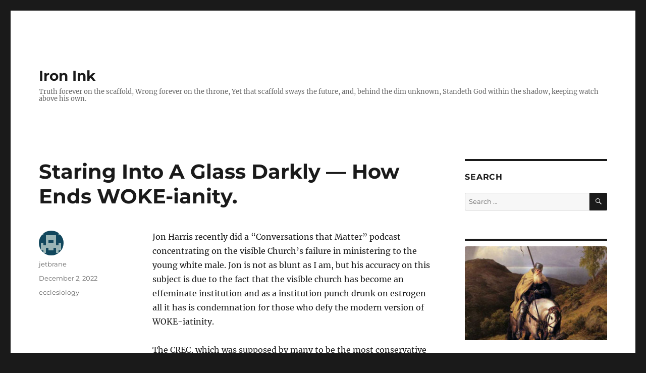

--- FILE ---
content_type: text/html; charset=UTF-8
request_url: https://ironink.org/2022/12/staring-into-a-glass-darkly-how-ends-woke-ianity/
body_size: 16550
content:
<!DOCTYPE html>
<html lang="en-US" class="no-js">
<head>
	<meta charset="UTF-8">
	<meta name="viewport" content="width=device-width, initial-scale=1.0">
	<link rel="profile" href="https://gmpg.org/xfn/11">
		<link rel="pingback" href="https://ironink.org/wordpress/xmlrpc.php">
		<script>
(function(html){html.className = html.className.replace(/\bno-js\b/,'js')})(document.documentElement);
//# sourceURL=twentysixteen_javascript_detection
</script>
<title>Staring Into A Glass Darkly &#8212; How Ends WOKE-ianity. &#8211; Iron Ink</title>
<meta name='robots' content='max-image-preview:large' />
<link rel='dns-prefetch' href='//secure.gravatar.com' />
<link rel='dns-prefetch' href='//stats.wp.com' />
<link rel='dns-prefetch' href='//v0.wordpress.com' />
<link rel="alternate" type="application/rss+xml" title="Iron Ink &raquo; Feed" href="https://ironink.org/feed/" />
<link rel="alternate" type="application/rss+xml" title="Iron Ink &raquo; Comments Feed" href="https://ironink.org/comments/feed/" />
<link rel="alternate" type="application/rss+xml" title="Iron Ink &raquo; Staring Into A Glass Darkly &#8212; How Ends WOKE-ianity. Comments Feed" href="https://ironink.org/2022/12/staring-into-a-glass-darkly-how-ends-woke-ianity/feed/" />
<link rel="alternate" title="oEmbed (JSON)" type="application/json+oembed" href="https://ironink.org/wp-json/oembed/1.0/embed?url=https%3A%2F%2Fironink.org%2F2022%2F12%2Fstaring-into-a-glass-darkly-how-ends-woke-ianity%2F" />
<link rel="alternate" title="oEmbed (XML)" type="text/xml+oembed" href="https://ironink.org/wp-json/oembed/1.0/embed?url=https%3A%2F%2Fironink.org%2F2022%2F12%2Fstaring-into-a-glass-darkly-how-ends-woke-ianity%2F&#038;format=xml" />
<style id='wp-img-auto-sizes-contain-inline-css'>
img:is([sizes=auto i],[sizes^="auto," i]){contain-intrinsic-size:3000px 1500px}
/*# sourceURL=wp-img-auto-sizes-contain-inline-css */
</style>
<link rel='stylesheet' id='twentysixteen-jetpack-css' href='https://ironink.org/wordpress/wp-content/plugins/jetpack/modules/theme-tools/compat/twentysixteen.css?ver=15.4' media='all' />
<style id='wp-emoji-styles-inline-css'>

	img.wp-smiley, img.emoji {
		display: inline !important;
		border: none !important;
		box-shadow: none !important;
		height: 1em !important;
		width: 1em !important;
		margin: 0 0.07em !important;
		vertical-align: -0.1em !important;
		background: none !important;
		padding: 0 !important;
	}
/*# sourceURL=wp-emoji-styles-inline-css */
</style>
<style id='wp-block-library-inline-css'>
:root{--wp-block-synced-color:#7a00df;--wp-block-synced-color--rgb:122,0,223;--wp-bound-block-color:var(--wp-block-synced-color);--wp-editor-canvas-background:#ddd;--wp-admin-theme-color:#007cba;--wp-admin-theme-color--rgb:0,124,186;--wp-admin-theme-color-darker-10:#006ba1;--wp-admin-theme-color-darker-10--rgb:0,107,160.5;--wp-admin-theme-color-darker-20:#005a87;--wp-admin-theme-color-darker-20--rgb:0,90,135;--wp-admin-border-width-focus:2px}@media (min-resolution:192dpi){:root{--wp-admin-border-width-focus:1.5px}}.wp-element-button{cursor:pointer}:root .has-very-light-gray-background-color{background-color:#eee}:root .has-very-dark-gray-background-color{background-color:#313131}:root .has-very-light-gray-color{color:#eee}:root .has-very-dark-gray-color{color:#313131}:root .has-vivid-green-cyan-to-vivid-cyan-blue-gradient-background{background:linear-gradient(135deg,#00d084,#0693e3)}:root .has-purple-crush-gradient-background{background:linear-gradient(135deg,#34e2e4,#4721fb 50%,#ab1dfe)}:root .has-hazy-dawn-gradient-background{background:linear-gradient(135deg,#faaca8,#dad0ec)}:root .has-subdued-olive-gradient-background{background:linear-gradient(135deg,#fafae1,#67a671)}:root .has-atomic-cream-gradient-background{background:linear-gradient(135deg,#fdd79a,#004a59)}:root .has-nightshade-gradient-background{background:linear-gradient(135deg,#330968,#31cdcf)}:root .has-midnight-gradient-background{background:linear-gradient(135deg,#020381,#2874fc)}:root{--wp--preset--font-size--normal:16px;--wp--preset--font-size--huge:42px}.has-regular-font-size{font-size:1em}.has-larger-font-size{font-size:2.625em}.has-normal-font-size{font-size:var(--wp--preset--font-size--normal)}.has-huge-font-size{font-size:var(--wp--preset--font-size--huge)}.has-text-align-center{text-align:center}.has-text-align-left{text-align:left}.has-text-align-right{text-align:right}.has-fit-text{white-space:nowrap!important}#end-resizable-editor-section{display:none}.aligncenter{clear:both}.items-justified-left{justify-content:flex-start}.items-justified-center{justify-content:center}.items-justified-right{justify-content:flex-end}.items-justified-space-between{justify-content:space-between}.screen-reader-text{border:0;clip-path:inset(50%);height:1px;margin:-1px;overflow:hidden;padding:0;position:absolute;width:1px;word-wrap:normal!important}.screen-reader-text:focus{background-color:#ddd;clip-path:none;color:#444;display:block;font-size:1em;height:auto;left:5px;line-height:normal;padding:15px 23px 14px;text-decoration:none;top:5px;width:auto;z-index:100000}html :where(.has-border-color){border-style:solid}html :where([style*=border-top-color]){border-top-style:solid}html :where([style*=border-right-color]){border-right-style:solid}html :where([style*=border-bottom-color]){border-bottom-style:solid}html :where([style*=border-left-color]){border-left-style:solid}html :where([style*=border-width]){border-style:solid}html :where([style*=border-top-width]){border-top-style:solid}html :where([style*=border-right-width]){border-right-style:solid}html :where([style*=border-bottom-width]){border-bottom-style:solid}html :where([style*=border-left-width]){border-left-style:solid}html :where(img[class*=wp-image-]){height:auto;max-width:100%}:where(figure){margin:0 0 1em}html :where(.is-position-sticky){--wp-admin--admin-bar--position-offset:var(--wp-admin--admin-bar--height,0px)}@media screen and (max-width:600px){html :where(.is-position-sticky){--wp-admin--admin-bar--position-offset:0px}}

/*# sourceURL=wp-block-library-inline-css */
</style><style id='global-styles-inline-css'>
:root{--wp--preset--aspect-ratio--square: 1;--wp--preset--aspect-ratio--4-3: 4/3;--wp--preset--aspect-ratio--3-4: 3/4;--wp--preset--aspect-ratio--3-2: 3/2;--wp--preset--aspect-ratio--2-3: 2/3;--wp--preset--aspect-ratio--16-9: 16/9;--wp--preset--aspect-ratio--9-16: 9/16;--wp--preset--color--black: #000000;--wp--preset--color--cyan-bluish-gray: #abb8c3;--wp--preset--color--white: #fff;--wp--preset--color--pale-pink: #f78da7;--wp--preset--color--vivid-red: #cf2e2e;--wp--preset--color--luminous-vivid-orange: #ff6900;--wp--preset--color--luminous-vivid-amber: #fcb900;--wp--preset--color--light-green-cyan: #7bdcb5;--wp--preset--color--vivid-green-cyan: #00d084;--wp--preset--color--pale-cyan-blue: #8ed1fc;--wp--preset--color--vivid-cyan-blue: #0693e3;--wp--preset--color--vivid-purple: #9b51e0;--wp--preset--color--dark-gray: #1a1a1a;--wp--preset--color--medium-gray: #686868;--wp--preset--color--light-gray: #e5e5e5;--wp--preset--color--blue-gray: #4d545c;--wp--preset--color--bright-blue: #007acc;--wp--preset--color--light-blue: #9adffd;--wp--preset--color--dark-brown: #402b30;--wp--preset--color--medium-brown: #774e24;--wp--preset--color--dark-red: #640c1f;--wp--preset--color--bright-red: #ff675f;--wp--preset--color--yellow: #ffef8e;--wp--preset--gradient--vivid-cyan-blue-to-vivid-purple: linear-gradient(135deg,rgb(6,147,227) 0%,rgb(155,81,224) 100%);--wp--preset--gradient--light-green-cyan-to-vivid-green-cyan: linear-gradient(135deg,rgb(122,220,180) 0%,rgb(0,208,130) 100%);--wp--preset--gradient--luminous-vivid-amber-to-luminous-vivid-orange: linear-gradient(135deg,rgb(252,185,0) 0%,rgb(255,105,0) 100%);--wp--preset--gradient--luminous-vivid-orange-to-vivid-red: linear-gradient(135deg,rgb(255,105,0) 0%,rgb(207,46,46) 100%);--wp--preset--gradient--very-light-gray-to-cyan-bluish-gray: linear-gradient(135deg,rgb(238,238,238) 0%,rgb(169,184,195) 100%);--wp--preset--gradient--cool-to-warm-spectrum: linear-gradient(135deg,rgb(74,234,220) 0%,rgb(151,120,209) 20%,rgb(207,42,186) 40%,rgb(238,44,130) 60%,rgb(251,105,98) 80%,rgb(254,248,76) 100%);--wp--preset--gradient--blush-light-purple: linear-gradient(135deg,rgb(255,206,236) 0%,rgb(152,150,240) 100%);--wp--preset--gradient--blush-bordeaux: linear-gradient(135deg,rgb(254,205,165) 0%,rgb(254,45,45) 50%,rgb(107,0,62) 100%);--wp--preset--gradient--luminous-dusk: linear-gradient(135deg,rgb(255,203,112) 0%,rgb(199,81,192) 50%,rgb(65,88,208) 100%);--wp--preset--gradient--pale-ocean: linear-gradient(135deg,rgb(255,245,203) 0%,rgb(182,227,212) 50%,rgb(51,167,181) 100%);--wp--preset--gradient--electric-grass: linear-gradient(135deg,rgb(202,248,128) 0%,rgb(113,206,126) 100%);--wp--preset--gradient--midnight: linear-gradient(135deg,rgb(2,3,129) 0%,rgb(40,116,252) 100%);--wp--preset--font-size--small: 13px;--wp--preset--font-size--medium: 20px;--wp--preset--font-size--large: 36px;--wp--preset--font-size--x-large: 42px;--wp--preset--spacing--20: 0.44rem;--wp--preset--spacing--30: 0.67rem;--wp--preset--spacing--40: 1rem;--wp--preset--spacing--50: 1.5rem;--wp--preset--spacing--60: 2.25rem;--wp--preset--spacing--70: 3.38rem;--wp--preset--spacing--80: 5.06rem;--wp--preset--shadow--natural: 6px 6px 9px rgba(0, 0, 0, 0.2);--wp--preset--shadow--deep: 12px 12px 50px rgba(0, 0, 0, 0.4);--wp--preset--shadow--sharp: 6px 6px 0px rgba(0, 0, 0, 0.2);--wp--preset--shadow--outlined: 6px 6px 0px -3px rgb(255, 255, 255), 6px 6px rgb(0, 0, 0);--wp--preset--shadow--crisp: 6px 6px 0px rgb(0, 0, 0);}:where(.is-layout-flex){gap: 0.5em;}:where(.is-layout-grid){gap: 0.5em;}body .is-layout-flex{display: flex;}.is-layout-flex{flex-wrap: wrap;align-items: center;}.is-layout-flex > :is(*, div){margin: 0;}body .is-layout-grid{display: grid;}.is-layout-grid > :is(*, div){margin: 0;}:where(.wp-block-columns.is-layout-flex){gap: 2em;}:where(.wp-block-columns.is-layout-grid){gap: 2em;}:where(.wp-block-post-template.is-layout-flex){gap: 1.25em;}:where(.wp-block-post-template.is-layout-grid){gap: 1.25em;}.has-black-color{color: var(--wp--preset--color--black) !important;}.has-cyan-bluish-gray-color{color: var(--wp--preset--color--cyan-bluish-gray) !important;}.has-white-color{color: var(--wp--preset--color--white) !important;}.has-pale-pink-color{color: var(--wp--preset--color--pale-pink) !important;}.has-vivid-red-color{color: var(--wp--preset--color--vivid-red) !important;}.has-luminous-vivid-orange-color{color: var(--wp--preset--color--luminous-vivid-orange) !important;}.has-luminous-vivid-amber-color{color: var(--wp--preset--color--luminous-vivid-amber) !important;}.has-light-green-cyan-color{color: var(--wp--preset--color--light-green-cyan) !important;}.has-vivid-green-cyan-color{color: var(--wp--preset--color--vivid-green-cyan) !important;}.has-pale-cyan-blue-color{color: var(--wp--preset--color--pale-cyan-blue) !important;}.has-vivid-cyan-blue-color{color: var(--wp--preset--color--vivid-cyan-blue) !important;}.has-vivid-purple-color{color: var(--wp--preset--color--vivid-purple) !important;}.has-black-background-color{background-color: var(--wp--preset--color--black) !important;}.has-cyan-bluish-gray-background-color{background-color: var(--wp--preset--color--cyan-bluish-gray) !important;}.has-white-background-color{background-color: var(--wp--preset--color--white) !important;}.has-pale-pink-background-color{background-color: var(--wp--preset--color--pale-pink) !important;}.has-vivid-red-background-color{background-color: var(--wp--preset--color--vivid-red) !important;}.has-luminous-vivid-orange-background-color{background-color: var(--wp--preset--color--luminous-vivid-orange) !important;}.has-luminous-vivid-amber-background-color{background-color: var(--wp--preset--color--luminous-vivid-amber) !important;}.has-light-green-cyan-background-color{background-color: var(--wp--preset--color--light-green-cyan) !important;}.has-vivid-green-cyan-background-color{background-color: var(--wp--preset--color--vivid-green-cyan) !important;}.has-pale-cyan-blue-background-color{background-color: var(--wp--preset--color--pale-cyan-blue) !important;}.has-vivid-cyan-blue-background-color{background-color: var(--wp--preset--color--vivid-cyan-blue) !important;}.has-vivid-purple-background-color{background-color: var(--wp--preset--color--vivid-purple) !important;}.has-black-border-color{border-color: var(--wp--preset--color--black) !important;}.has-cyan-bluish-gray-border-color{border-color: var(--wp--preset--color--cyan-bluish-gray) !important;}.has-white-border-color{border-color: var(--wp--preset--color--white) !important;}.has-pale-pink-border-color{border-color: var(--wp--preset--color--pale-pink) !important;}.has-vivid-red-border-color{border-color: var(--wp--preset--color--vivid-red) !important;}.has-luminous-vivid-orange-border-color{border-color: var(--wp--preset--color--luminous-vivid-orange) !important;}.has-luminous-vivid-amber-border-color{border-color: var(--wp--preset--color--luminous-vivid-amber) !important;}.has-light-green-cyan-border-color{border-color: var(--wp--preset--color--light-green-cyan) !important;}.has-vivid-green-cyan-border-color{border-color: var(--wp--preset--color--vivid-green-cyan) !important;}.has-pale-cyan-blue-border-color{border-color: var(--wp--preset--color--pale-cyan-blue) !important;}.has-vivid-cyan-blue-border-color{border-color: var(--wp--preset--color--vivid-cyan-blue) !important;}.has-vivid-purple-border-color{border-color: var(--wp--preset--color--vivid-purple) !important;}.has-vivid-cyan-blue-to-vivid-purple-gradient-background{background: var(--wp--preset--gradient--vivid-cyan-blue-to-vivid-purple) !important;}.has-light-green-cyan-to-vivid-green-cyan-gradient-background{background: var(--wp--preset--gradient--light-green-cyan-to-vivid-green-cyan) !important;}.has-luminous-vivid-amber-to-luminous-vivid-orange-gradient-background{background: var(--wp--preset--gradient--luminous-vivid-amber-to-luminous-vivid-orange) !important;}.has-luminous-vivid-orange-to-vivid-red-gradient-background{background: var(--wp--preset--gradient--luminous-vivid-orange-to-vivid-red) !important;}.has-very-light-gray-to-cyan-bluish-gray-gradient-background{background: var(--wp--preset--gradient--very-light-gray-to-cyan-bluish-gray) !important;}.has-cool-to-warm-spectrum-gradient-background{background: var(--wp--preset--gradient--cool-to-warm-spectrum) !important;}.has-blush-light-purple-gradient-background{background: var(--wp--preset--gradient--blush-light-purple) !important;}.has-blush-bordeaux-gradient-background{background: var(--wp--preset--gradient--blush-bordeaux) !important;}.has-luminous-dusk-gradient-background{background: var(--wp--preset--gradient--luminous-dusk) !important;}.has-pale-ocean-gradient-background{background: var(--wp--preset--gradient--pale-ocean) !important;}.has-electric-grass-gradient-background{background: var(--wp--preset--gradient--electric-grass) !important;}.has-midnight-gradient-background{background: var(--wp--preset--gradient--midnight) !important;}.has-small-font-size{font-size: var(--wp--preset--font-size--small) !important;}.has-medium-font-size{font-size: var(--wp--preset--font-size--medium) !important;}.has-large-font-size{font-size: var(--wp--preset--font-size--large) !important;}.has-x-large-font-size{font-size: var(--wp--preset--font-size--x-large) !important;}
/*# sourceURL=global-styles-inline-css */
</style>

<style id='classic-theme-styles-inline-css'>
/*! This file is auto-generated */
.wp-block-button__link{color:#fff;background-color:#32373c;border-radius:9999px;box-shadow:none;text-decoration:none;padding:calc(.667em + 2px) calc(1.333em + 2px);font-size:1.125em}.wp-block-file__button{background:#32373c;color:#fff;text-decoration:none}
/*# sourceURL=/wp-includes/css/classic-themes.min.css */
</style>
<link rel='stylesheet' id='twentysixteen-fonts-css' href='https://ironink.org/wordpress/wp-content/themes/twentysixteen/fonts/merriweather-plus-montserrat-plus-inconsolata.css?ver=20230328' media='all' />
<link rel='stylesheet' id='genericons-css' href='https://ironink.org/wordpress/wp-content/plugins/jetpack/_inc/genericons/genericons/genericons.css?ver=3.1' media='all' />
<link rel='stylesheet' id='twentysixteen-style-css' href='https://ironink.org/wordpress/wp-content/themes/twentysixteen/style.css?ver=20251202' media='all' />
<link rel='stylesheet' id='twentysixteen-block-style-css' href='https://ironink.org/wordpress/wp-content/themes/twentysixteen/css/blocks.css?ver=20240817' media='all' />
<link rel='stylesheet' id='jetpack-subscriptions-css' href='https://ironink.org/wordpress/wp-content/plugins/jetpack/_inc/build/subscriptions/subscriptions.min.css?ver=15.4' media='all' />
<script src="https://ironink.org/wordpress/wp-includes/js/jquery/jquery.min.js?ver=3.7.1" id="jquery-core-js"></script>
<script src="https://ironink.org/wordpress/wp-includes/js/jquery/jquery-migrate.min.js?ver=3.4.1" id="jquery-migrate-js"></script>
<script id="twentysixteen-script-js-extra">
var screenReaderText = {"expand":"expand child menu","collapse":"collapse child menu"};
//# sourceURL=twentysixteen-script-js-extra
</script>
<script src="https://ironink.org/wordpress/wp-content/themes/twentysixteen/js/functions.js?ver=20230629" id="twentysixteen-script-js" defer data-wp-strategy="defer"></script>
<link rel="https://api.w.org/" href="https://ironink.org/wp-json/" /><link rel="alternate" title="JSON" type="application/json" href="https://ironink.org/wp-json/wp/v2/posts/14230" /><link rel="EditURI" type="application/rsd+xml" title="RSD" href="https://ironink.org/wordpress/xmlrpc.php?rsd" />
<meta name="generator" content="WordPress 6.9" />
<link rel="canonical" href="https://ironink.org/2022/12/staring-into-a-glass-darkly-how-ends-woke-ianity/" />
<link rel='shortlink' href='https://wp.me/p5s8WG-3Hw' />
		<meta property="fb:pages" content="104219761330552" />
					<meta property="ia:markup_url" content="https://ironink.org/2022/12/staring-into-a-glass-darkly-how-ends-woke-ianity/?ia_markup=1" />
				<style>img#wpstats{display:none}</style>
		<style>.recentcomments a{display:inline !important;padding:0 !important;margin:0 !important;}</style>
<!-- Jetpack Open Graph Tags -->
<meta property="og:type" content="article" />
<meta property="og:title" content="Staring Into A Glass Darkly &#8212; How Ends WOKE-ianity." />
<meta property="og:url" content="https://ironink.org/2022/12/staring-into-a-glass-darkly-how-ends-woke-ianity/" />
<meta property="og:description" content="Jon Harris recently did a &#8220;Conversations that Matter&#8221; podcast concentrating on the visible Church&#8217;s failure in ministering to the young white male. Jon is not as blunt as I am, bu…" />
<meta property="article:published_time" content="2022-12-02T23:22:58+00:00" />
<meta property="article:modified_time" content="2022-12-02T23:22:58+00:00" />
<meta property="og:site_name" content="Iron Ink" />
<meta property="og:image" content="https://s0.wp.com/i/blank.jpg" />
<meta property="og:image:width" content="200" />
<meta property="og:image:height" content="200" />
<meta property="og:image:alt" content="" />
<meta property="og:locale" content="en_US" />
<meta name="twitter:text:title" content="Staring Into A Glass Darkly &#8212; How Ends WOKE-ianity." />
<meta name="twitter:card" content="summary" />

<!-- End Jetpack Open Graph Tags -->
		<style id="wp-custom-css">
			@media screen and (min-width:768px){.menu-mobile-menu-container{display:none !important;}}		</style>
		</head>

<body class="wp-singular post-template-default single single-post postid-14230 single-format-standard wp-embed-responsive wp-theme-twentysixteen">
<div id="page" class="site">
	<div class="site-inner">
		<a class="skip-link screen-reader-text" href="#content">
			Skip to content		</a>

		<header id="masthead" class="site-header">
			<div class="site-header-main">
				<div class="site-branding">
											<p class="site-title"><a href="https://ironink.org/" rel="home" >Iron Ink</a></p>
												<p class="site-description">Truth forever on the scaffold, Wrong forever on the throne, Yet that scaffold sways the future, and, behind the dim unknown, Standeth God within the shadow, keeping watch above his own.</p>
									</div><!-- .site-branding -->

									<button id="menu-toggle" class="menu-toggle">Menu</button>

					<div id="site-header-menu" class="site-header-menu">
													<nav id="site-navigation" class="main-navigation" aria-label="Primary Menu">
								<div class="menu-mobile-menu-container"><ul id="menu-mobile-menu" class="primary-menu"><li id="menu-item-12043" class="menu-item menu-item-type-custom menu-item-object-custom menu-item-has-children menu-item-12043"><a href="#">Categories</a>
<ul class="sub-menu">
	<li id="menu-item-12004" class="menu-item menu-item-type-taxonomy menu-item-object-category menu-item-12004"><a href="https://ironink.org/category/announcements/">Announcements</a></li>
	<li id="menu-item-12005" class="menu-item menu-item-type-taxonomy menu-item-object-category menu-item-12005"><a href="https://ironink.org/category/apologetics/">Apologetics</a></li>
	<li id="menu-item-12006" class="menu-item menu-item-type-taxonomy menu-item-object-category menu-item-12006"><a href="https://ironink.org/category/book-recommendations/">Book Recommendations</a></li>
	<li id="menu-item-12007" class="menu-item menu-item-type-taxonomy menu-item-object-category menu-item-12007"><a href="https://ironink.org/category/creeds-confessions/">Creeds &amp; Confessions</a></li>
	<li id="menu-item-12008" class="menu-item menu-item-type-taxonomy menu-item-object-category menu-item-12008"><a href="https://ironink.org/category/culture/">Culture</a></li>
	<li id="menu-item-12009" class="menu-item menu-item-type-taxonomy menu-item-object-category menu-item-12009"><a href="https://ironink.org/category/devotional-grist/">Devotional Grist</a></li>
	<li id="menu-item-12010" class="menu-item menu-item-type-taxonomy menu-item-object-category current-post-ancestor current-menu-parent current-post-parent menu-item-12010"><a href="https://ironink.org/category/ecclesiology/">ecclesiology</a></li>
	<li id="menu-item-12011" class="menu-item menu-item-type-taxonomy menu-item-object-category menu-item-12011"><a href="https://ironink.org/category/economics/">Economics</a></li>
	<li id="menu-item-12012" class="menu-item menu-item-type-taxonomy menu-item-object-category menu-item-12012"><a href="https://ironink.org/category/education/">Education</a></li>
	<li id="menu-item-12013" class="menu-item menu-item-type-taxonomy menu-item-object-category menu-item-12013"><a href="https://ironink.org/category/eschatology/">eschatology</a></li>
	<li id="menu-item-12014" class="menu-item menu-item-type-taxonomy menu-item-object-category menu-item-12014"><a href="https://ironink.org/category/ethnic-considerations/">Ethnic considerations</a></li>
	<li id="menu-item-12015" class="menu-item menu-item-type-taxonomy menu-item-object-category menu-item-12015"><a href="https://ironink.org/category/evangelism/">Evangelism</a></li>
	<li id="menu-item-12016" class="menu-item menu-item-type-taxonomy menu-item-object-category menu-item-12016"><a href="https://ironink.org/category/exegesis/">Exegesis</a></li>
	<li id="menu-item-12017" class="menu-item menu-item-type-taxonomy menu-item-object-category menu-item-12017"><a href="https://ironink.org/category/family-life/">Family life</a></li>
	<li id="menu-item-12018" class="menu-item menu-item-type-taxonomy menu-item-object-category menu-item-12018"><a href="https://ironink.org/category/freedoms-cry/">FREEDOM&#8217;S CRY</a></li>
	<li id="menu-item-12019" class="menu-item menu-item-type-taxonomy menu-item-object-category menu-item-12019"><a href="https://ironink.org/category/from-the-mailbag/">From The Mailbag</a></li>
	<li id="menu-item-12020" class="menu-item menu-item-type-taxonomy menu-item-object-category menu-item-12020"><a href="https://ironink.org/category/gods-abiding-law/">God&#8217;s Abiding Law</a></li>
	<li id="menu-item-12021" class="menu-item menu-item-type-taxonomy menu-item-object-category menu-item-12021"><a href="https://ironink.org/category/government/">Government</a></li>
	<li id="menu-item-12022" class="menu-item menu-item-type-taxonomy menu-item-object-category menu-item-12022"><a href="https://ironink.org/category/government-schools/">Government Schools</a></li>
	<li id="menu-item-12023" class="menu-item menu-item-type-taxonomy menu-item-object-category menu-item-12023"><a href="https://ironink.org/category/history/">History</a></li>
	<li id="menu-item-12024" class="menu-item menu-item-type-taxonomy menu-item-object-category menu-item-12024"><a href="https://ironink.org/category/hitting-the-links-daily-reading/">Hitting the Links &#8212; Daily reading</a></li>
	<li id="menu-item-12025" class="menu-item menu-item-type-taxonomy menu-item-object-category menu-item-12025"><a href="https://ironink.org/category/introduction/">Introduction</a></li>
	<li id="menu-item-12026" class="menu-item menu-item-type-taxonomy menu-item-object-category menu-item-12026"><a href="https://ironink.org/category/kingdom-of-god/">Kingdom of God</a></li>
	<li id="menu-item-12027" class="menu-item menu-item-type-taxonomy menu-item-object-category menu-item-12027"><a href="https://ironink.org/category/knights-of-the-rectangular-table/">Knights of the Rectangular Table</a></li>
	<li id="menu-item-12028" class="menu-item menu-item-type-taxonomy menu-item-object-category menu-item-12028"><a href="https://ironink.org/category/law-juridicial/">Law &#8211; Juridicial</a></li>
	<li id="menu-item-12029" class="menu-item menu-item-type-taxonomy menu-item-object-category menu-item-12029"><a href="https://ironink.org/category/on-this-day/">On This Day</a></li>
	<li id="menu-item-12030" class="menu-item menu-item-type-taxonomy menu-item-object-category menu-item-12030"><a href="https://ironink.org/category/poetry/">Poetry</a></li>
	<li id="menu-item-12031" class="menu-item menu-item-type-taxonomy menu-item-object-category menu-item-12031"><a href="https://ironink.org/category/politics/">Politics</a></li>
	<li id="menu-item-12032" class="menu-item menu-item-type-taxonomy menu-item-object-category menu-item-12032"><a href="https://ironink.org/category/psychology-the-sham-science/">Psychology &#8212; The Sham &#8220;Science&#8221;</a></li>
	<li id="menu-item-12033" class="menu-item menu-item-type-taxonomy menu-item-object-category menu-item-12033"><a href="https://ironink.org/category/quotes-commentary/">Quotes &amp; Commentary</a></li>
	<li id="menu-item-12034" class="menu-item menu-item-type-taxonomy menu-item-object-category menu-item-12034"><a href="https://ironink.org/category/scripture-hermeneutics/">Scripture &#8211; Hermeneutics</a></li>
	<li id="menu-item-12035" class="menu-item menu-item-type-taxonomy menu-item-object-category menu-item-12035"><a href="https://ironink.org/category/seminary-courses/">Seminary Courses</a></li>
	<li id="menu-item-12036" class="menu-item menu-item-type-taxonomy menu-item-object-category menu-item-12036"><a href="https://ironink.org/category/sermons/">Sermons</a></li>
	<li id="menu-item-12037" class="menu-item menu-item-type-taxonomy menu-item-object-category menu-item-12037"><a href="https://ironink.org/category/storytime/">Storytime</a></li>
	<li id="menu-item-12038" class="menu-item menu-item-type-taxonomy menu-item-object-category menu-item-12038"><a href="https://ironink.org/category/the-ministry/">The Ministry</a></li>
	<li id="menu-item-12039" class="menu-item menu-item-type-taxonomy menu-item-object-category menu-item-12039"><a href="https://ironink.org/category/theology/">Theology</a></li>
	<li id="menu-item-12040" class="menu-item menu-item-type-taxonomy menu-item-object-category menu-item-12040"><a href="https://ironink.org/category/uncategorized/">Uncategorized</a></li>
	<li id="menu-item-12041" class="menu-item menu-item-type-taxonomy menu-item-object-category menu-item-12041"><a href="https://ironink.org/category/wednesday-worldview-classes/">Wednesday Worldview Classes</a></li>
	<li id="menu-item-12042" class="menu-item menu-item-type-taxonomy menu-item-object-category menu-item-12042"><a href="https://ironink.org/category/windows-into-worldviews/">Windows Into Worldviews</a></li>
</ul>
</li>
</ul></div>							</nav><!-- .main-navigation -->
						
											</div><!-- .site-header-menu -->
							</div><!-- .site-header-main -->

					</header><!-- .site-header -->

		<div id="content" class="site-content">

<div id="primary" class="content-area">
	<main id="main" class="site-main">
		
<article id="post-14230" class="post-14230 post type-post status-publish format-standard hentry category-ecclesiology">
	<header class="entry-header">
		<h1 class="entry-title">Staring Into A Glass Darkly &#8212; How Ends WOKE-ianity.</h1>	</header><!-- .entry-header -->

	
	
	<div class="entry-content">
		<p>Jon Harris recently did a &#8220;Conversations that Matter&#8221; podcast concentrating on the visible Church&#8217;s failure in ministering to the young white male. Jon is not as blunt as I am, but his accuracy on this subject is due to the fact that the visible church has become an effeminate institution and as a institution punch drunk on estrogen all it has is condemnation for those who defy the modern version of WOKE-iatinity.</p>
<p>The CREC, which was supposed by many to be the most conservative expression of Christianity, has recently demonstrated that with its version of ecclesiocentrism that it likewise has no room for the anti-WOKE young white man. The Pope of that denomination has spoken from the chair ex-cathedra and no voices that are contrary to his will be allowed to rise to contradict Pope Doug I. And this despite the fact that I know for a fact such voices exist. However, those contrary voices have gone silent for fear of a papal bull coming down from Moscow that would complain about a boar(s) arising in God&#8217;s vineyard. The metaphorical Cardinals in the CREC have also lined up behind Pope Doug I to support him by publishing any number of commentaries agreeing with the Papal encyclicals. The die is cast in the CREC and so young white men who dispute WOKE-ism will find no welcome mat in this institution.</p>
<p>The CREC and all other &#8220;conservative&#8221; denominations giving these young white male American men the left foot of fellowship will not stop these young white men from returning the favor by giving such institutions the twin bird salute. WOKE or WOKE adjacent denominations will not stop these young white men from continuing to  realize that the imaginary and so putative pluralism and secularism of liberal modernity supported by these WOKETY WOKE WOKE Churches cannot sustain a Christian polity, a Christian faith, or a Christian people. Many of them know, if only from instinct, that a shared mythos, a shared history, a shared blood, a shared standard, and a shared religion are necessary for shared values. They know that any Church that goes so far as supporting social order pluralism in order to get on the WOKE peace train is not a Church in which they are interested in supporting. Quite to the contrary&#8230; they already know that such &#8220;churches&#8221; must be fought to till the death.</p>
<p>So, the Church in the West is at a cross-roads. The current institutional Church in the West &#8212; even in her most conservative expression &#8212; has become an old wineskin that can not be filled with new wine. We are at a time, once again, where new institutions are going to have to be built &#8212; institutions that will allow for white Christians to be unashamedly white and Christian. These will be not be hostile to peoples of other races/ethnicities/cultures but they will be ethnically and culturally white. They will draw on the ancient traditions of the White Christian West and will be as varied as those ancient traditions. They will be low church and high church. They will come in all historic protestant stripes, but as coming from the best of their varied Western histories. The one thing that they will all have in common in addition to their fealty to Jesus Christ, is an absolute despising of all things WOKE.</p>
<p>If this does not happen &#8212; if the WOKE keeps expanding &#8212; then the historic West will exit stage left and finally die after decades of being on a morphine drip. We either return to the old paths or we die. If we do not pivot the young white males at that point will turn to the ugly ideologies of the previous centuries. If Western Christianity does not return to its roots then the only path left for these young men is to categorize Christianity with all things effeminate and foreign. The only option left will be to hate Christianity with all their being. They will instead turn to Odin-ism or Aryanism or some other foul ideology. But if that happens, it will be the fault of those who shut the door of Christianity in the face of the young white males searching for a masculine faith. Those who are warring with Biblical Kinism &#8212; with the idea of properly ordered affections &#8212; will be responsible for the rise of the exact thing they think they are fighting now. Payback indeed is a bitch.</p>
<p>And if and when that day comes, and if I am still alive, I will then be fighting with all my energy against the very opposite of what I am fighting against now with all my energy. I will fight against National Socialism, and Aryanism, and Odin-ism but I will do so all the while saying to myself, <em>&#8220;If you idiots had listened to me to begin with instead of thinking you were expanding the WOKE Kingdom we wouldn&#8217;t be in this position of having to fight off a new pagan majority that is now kicking your ass from coast to coast.&#8221;</p>
<p></em>&#8216;Kyrie, eleison.&#8217;</p>

<div class="author-info">
	<div class="author-avatar">
		<img alt='' src='https://secure.gravatar.com/avatar/595e1521358a9f598a645ffbfbedde5586e5172b5f9f39abfad2469408925fe4?s=42&#038;d=retro&#038;r=g' srcset='https://secure.gravatar.com/avatar/595e1521358a9f598a645ffbfbedde5586e5172b5f9f39abfad2469408925fe4?s=84&#038;d=retro&#038;r=g 2x' class='avatar avatar-42 photo' height='42' width='42' decoding='async'/>	</div><!-- .author-avatar -->

	<div class="author-description">
		<h2 class="author-title"><span class="author-heading">Author:</span> jetbrane</h2>

		<p class="author-bio">
			I am a Pastor of a small Church in Mid-Michigan who delights in my family, my congregation and my calling.

I am postmillennial in my eschatology. 
Paedo-Calvinist Covenantal in my Christianity
Reformed in my Soteriology
Presuppositional in my apologetics 
Familialist in my family theology
Agrarian in my regional community social order belief
Christianity creates culture and so Christendom in my national social order belief
Mythic-Poetic / Grammatical Historical in my Hermeneutic
Pre-modern, Medieval, &amp; Feudal  before Enlightenment, modernity, &amp; postmodern
Reconstructionist / Theonomic in my Worldview 
One part paleo-conservative / one part micro Libertarian in my politics
Systematic and Biblical theology need one another but Systematics has pride of place

Some of my favorite authors,

Augustine, Turretin, Calvin, Tolkien, Chesterton, Nock, Tozer, Dabney, Bavinck, Wodehouse, Rushdoony, Bahnsen, Schaeffer, C. Van Til, H. Van Til, G. H. Clark, C. Dawson, H. Berman, R. Nash, C. G. Singer,  R. Kipling, G. North, J. Edwards, S. Foote, F. Hayek, O. Guiness, J. Witte, M. Rothbard, Clyde Wilson, Mencken, Lasch, Postman, Gatto, T. Boston, Thomas Brooks, Terry Brooks,  C. Hodge,  J. Calhoun,  Llyod-Jones, T. Sowell, A. McClaren, M. Muggeridge, C. F. H. Henry, F. Swarz, M. Henry, G. Marten, P. Schaff, T. S. Elliott, K. Van Hoozer, K. Gentry, etc.

My passion is to write in such a way that the Lord Christ might be pleased. It is my hope that people will be challenged to reconsider what are considered the givens of the current culture.

Your biggest help to me dear reader will be to often remind me that God is Sovereign and that all that is, is because it pleases him.			<a class="author-link" href="https://ironink.org/author/mac/" rel="author">
				View all posts by jetbrane			</a>
		</p><!-- .author-bio -->
	</div><!-- .author-description -->
</div><!-- .author-info -->
	</div><!-- .entry-content -->

	<footer class="entry-footer">
		<span class="byline"><img alt='' src='https://secure.gravatar.com/avatar/595e1521358a9f598a645ffbfbedde5586e5172b5f9f39abfad2469408925fe4?s=49&#038;d=retro&#038;r=g' srcset='https://secure.gravatar.com/avatar/595e1521358a9f598a645ffbfbedde5586e5172b5f9f39abfad2469408925fe4?s=98&#038;d=retro&#038;r=g 2x' class='avatar avatar-49 photo' height='49' width='49' decoding='async'/><span class="screen-reader-text">Author </span><span class="author vcard"><a class="url fn n" href="https://ironink.org/author/mac/">jetbrane</a></span></span><span class="posted-on"><span class="screen-reader-text">Posted on </span><a href="https://ironink.org/2022/12/staring-into-a-glass-darkly-how-ends-woke-ianity/" rel="bookmark"><time class="entry-date published updated" datetime="2022-12-02T16:22:58-07:00">December 2, 2022</time></a></span><span class="cat-links"><span class="screen-reader-text">Categories </span><a href="https://ironink.org/category/ecclesiology/" rel="category tag">ecclesiology</a></span>			</footer><!-- .entry-footer -->
</article><!-- #post-14230 -->

<div id="comments" class="comments-area">

			<h2 class="comments-title">
			One thought on &ldquo;Staring Into A Glass Darkly &#8212; How Ends WOKE-ianity.&rdquo;		</h2>

		
		<ol class="comment-list">
					<li id="comment-289349" class="comment even thread-even depth-1">
			<article id="div-comment-289349" class="comment-body">
				<footer class="comment-meta">
					<div class="comment-author vcard">
						<img alt='' src='https://secure.gravatar.com/avatar/954eb90dedd368b1066f1331a3d4da2515cc8311ce8c08869b22360917a3c49e?s=42&#038;d=retro&#038;r=g' srcset='https://secure.gravatar.com/avatar/954eb90dedd368b1066f1331a3d4da2515cc8311ce8c08869b22360917a3c49e?s=84&#038;d=retro&#038;r=g 2x' class='avatar avatar-42 photo' height='42' width='42' decoding='async'/>						<b class="fn">Ben</b> <span class="says">says:</span>					</div><!-- .comment-author -->

					<div class="comment-metadata">
						<a href="https://ironink.org/2022/12/staring-into-a-glass-darkly-how-ends-woke-ianity/#comment-289349"><time datetime="2022-12-02T18:20:18-07:00">December 2, 2022 at 6:20 pm</time></a>					</div><!-- .comment-metadata -->

									</footer><!-- .comment-meta -->

				<div class="comment-content">
					<p>Excellent. File under &#8220;why pastor is passionate about Kinism and those opposed.&#8221;</p>
				</div><!-- .comment-content -->

				<div class="reply"><a rel="nofollow" class="comment-reply-link" href="https://ironink.org/2022/12/staring-into-a-glass-darkly-how-ends-woke-ianity/?replytocom=289349#respond" data-commentid="289349" data-postid="14230" data-belowelement="div-comment-289349" data-respondelement="respond" data-replyto="Reply to Ben" aria-label="Reply to Ben">Reply</a></div>			</article><!-- .comment-body -->
		</li><!-- #comment-## -->
		</ol><!-- .comment-list -->

		
	
	
		<div id="respond" class="comment-respond">
		<h2 id="reply-title" class="comment-reply-title">Leave a Reply <small><a rel="nofollow" id="cancel-comment-reply-link" href="/2022/12/staring-into-a-glass-darkly-how-ends-woke-ianity/#respond" style="display:none;">Cancel reply</a></small></h2><form action="https://ironink.org/wordpress/wp-comments-post.php" method="post" id="commentform" class="comment-form"><p class="comment-notes"><span id="email-notes">Your email address will not be published.</span> <span class="required-field-message">Required fields are marked <span class="required">*</span></span></p><p class="comment-form-comment"><label for="comment">Comment <span class="required">*</span></label> <textarea id="comment" name="comment" cols="45" rows="8" maxlength="65525" required></textarea></p><p class="comment-form-author"><label for="author">Name <span class="required">*</span></label> <input id="author" name="author" type="text" value="" size="30" maxlength="245" autocomplete="name" required /></p>
<p class="comment-form-email"><label for="email">Email <span class="required">*</span></label> <input id="email" name="email" type="email" value="" size="30" maxlength="100" aria-describedby="email-notes" autocomplete="email" required /></p>
<p class="comment-form-url"><label for="url">Website</label> <input id="url" name="url" type="url" value="" size="30" maxlength="200" autocomplete="url" /></p>
<p class="comment-form-cookies-consent"><input id="wp-comment-cookies-consent" name="wp-comment-cookies-consent" type="checkbox" value="yes" /> <label for="wp-comment-cookies-consent">Save my name, email, and website in this browser for the next time I comment.</label></p>
<p class="comment-subscription-form"><input type="checkbox" name="subscribe_comments" id="subscribe_comments" value="subscribe" style="width: auto; -moz-appearance: checkbox; -webkit-appearance: checkbox;" /> <label class="subscribe-label" id="subscribe-label" for="subscribe_comments">Notify me of follow-up comments by email.</label></p><p class="comment-subscription-form"><input type="checkbox" name="subscribe_blog" id="subscribe_blog" value="subscribe" style="width: auto; -moz-appearance: checkbox; -webkit-appearance: checkbox;" /> <label class="subscribe-label" id="subscribe-blog-label" for="subscribe_blog">Notify me of new posts by email.</label></p><p class="form-submit"><input name="submit" type="submit" id="submit" class="submit" value="Post Comment" /> <input type='hidden' name='comment_post_ID' value='14230' id='comment_post_ID' />
<input type='hidden' name='comment_parent' id='comment_parent' value='0' />
</p><p style="display: none;"><input type="hidden" id="akismet_comment_nonce" name="akismet_comment_nonce" value="4ee82db738" /></p><p style="display: none !important;" class="akismet-fields-container" data-prefix="ak_"><label>&#916;<textarea name="ak_hp_textarea" cols="45" rows="8" maxlength="100"></textarea></label><input type="hidden" id="ak_js_1" name="ak_js" value="101"/><script>document.getElementById( "ak_js_1" ).setAttribute( "value", ( new Date() ).getTime() );</script></p></form>	</div><!-- #respond -->
	
</div><!-- .comments-area -->

	<nav class="navigation post-navigation" aria-label="Posts">
		<h2 class="screen-reader-text">Post navigation</h2>
		<div class="nav-links"><div class="nav-previous"><a href="https://ironink.org/2022/12/a-advent-confession/" rel="prev"><span class="meta-nav" aria-hidden="true">Previous</span> <span class="screen-reader-text">Previous post:</span> <span class="post-title">A Advent Confession</span></a></div><div class="nav-next"><a href="https://ironink.org/2022/12/hc-30-jesus-the-alone-savior/" rel="next"><span class="meta-nav" aria-hidden="true">Next</span> <span class="screen-reader-text">Next post:</span> <span class="post-title">HC 30; Jesus the Alone Savior</span></a></div></div>
	</nav>
	</main><!-- .site-main -->

	
</div><!-- .content-area -->


	<aside id="secondary" class="sidebar widget-area">
		<section id="search-2" class="widget widget_search"><h2 class="widget-title">Search</h2>
<form role="search" method="get" class="search-form" action="https://ironink.org/">
	<label>
		<span class="screen-reader-text">
			Search for:		</span>
		<input type="search" class="search-field" placeholder="Search &hellip;" value="" name="s" />
	</label>
	<button type="submit" class="search-submit"><span class="screen-reader-text">
		Search	</span></button>
</form>
</section><section id="text-2" class="widget widget_text">			<div class="textwidget"><p style="margin-top:-10px;"><img src="http://ironink.org/wordpress/wp-content/uploads/2011/12/lastcrusader-sm.jpg" title="The Last Crusader" /></p>
<br>
MY orders are to fight; Then if I bleed, or fail, Or strongly win, what matters it? God only doth prevail. The servant craveth naught, Except to serve with might. I was not told to win or lose, – My orders are to fight. <cite>~ Ethelwyn Wetherald </cite>
<p>
This website is a service to God's Kingdom people. If you would like the opportunity to tithe or give to this ministry I would be glad to be yoked to your support. If you cannot give, I am glad that you can profit from what is written here.
<br>
<p align="center"><a href="https://www.paypal.com/cgi-bin/webscr?cmd=_donations&amp;business=jetbrane%40gmail%2ecom&amp;lc=US&amp;item_name=IronInk&amp;item_number=001&amp;currency_code=USD&amp;bn=PP%2dDonationsBF%3abtn_donateCC_LG%2egif%3aNonHosted">Click to Donate</a></p>
<br>
If you enjoy what is written here, please check out my podcasting site.
<br>
<p align="center"><a href="http://ironrhetoric.org/"> Iron Rhetoric </a></p></div>
		</section><section id="blog_subscription-2" class="widget widget_blog_subscription jetpack_subscription_widget"><h2 class="widget-title">Get Iron Ink by Email</h2>
			<div class="wp-block-jetpack-subscriptions__container">
			<form action="#" method="post" accept-charset="utf-8" id="subscribe-blog-blog_subscription-2"
				data-blog="80589254"
				data-post_access_level="everybody" >
									<p id="subscribe-email">
						<label id="jetpack-subscribe-label"
							class="screen-reader-text"
							for="subscribe-field-blog_subscription-2">
							Email Address						</label>
						<input type="email" name="email" autocomplete="email" required="required"
																					value=""
							id="subscribe-field-blog_subscription-2"
							placeholder="Email Address"
						/>
					</p>

					<p id="subscribe-submit"
											>
						<input type="hidden" name="action" value="subscribe"/>
						<input type="hidden" name="source" value="https://ironink.org/2022/12/staring-into-a-glass-darkly-how-ends-woke-ianity/"/>
						<input type="hidden" name="sub-type" value="widget"/>
						<input type="hidden" name="redirect_fragment" value="subscribe-blog-blog_subscription-2"/>
						<input type="hidden" id="_wpnonce" name="_wpnonce" value="ea85da098e" /><input type="hidden" name="_wp_http_referer" value="/2022/12/staring-into-a-glass-darkly-how-ends-woke-ianity/" />						<button type="submit"
															class="wp-block-button__link"
																					name="jetpack_subscriptions_widget"
						>
							Subscribe						</button>
					</p>
							</form>
						</div>
			
</section>
		<section id="recent-posts-2" class="widget widget_recent_entries">
		<h2 class="widget-title">Recent Posts</h2><nav aria-label="Recent Posts">
		<ul>
											<li>
					<a href="https://ironink.org/2026/01/mcatee-contra-dr-james-white-on-the-crusades/">McAtee Contra Dr. James White On The Crusades</a>
									</li>
											<li>
					<a href="https://ironink.org/2026/01/van-til-on-the-rationality-irrationality-problem-of-those-who-eliminate-god/">Van Til On The Rationality / Irrationality Problem Of Those Who Eliminate God</a>
									</li>
											<li>
					<a href="https://ironink.org/2026/01/from-the-mailbag-r2k-the-ice-protests/">From the Mailbag: R2K &#038; The ICE Protests</a>
									</li>
											<li>
					<a href="https://ironink.org/2026/01/exposing-matt-walshs-lousy-apologetics/">Exposing Matt Walsh&#8217;s Lousy Apologetics</a>
									</li>
											<li>
					<a href="https://ironink.org/2026/01/the-connection-between-arminianism-others-with-alienism/">Alienism Embraced By The Reformed World As Infected By Arminianism</a>
									</li>
					</ul>

		</nav></section><section id="recent-comments-2" class="widget widget_recent_comments"><h2 class="widget-title">Recent Comments</h2><nav aria-label="Recent Comments"><ul id="recentcomments"><li class="recentcomments"><span class="comment-author-link">Viisaus</span> on <a href="https://ironink.org/2026/01/mcatee-contra-dr-james-white-on-the-crusades/comment-page-1/#comment-401012">McAtee Contra Dr. James White On The Crusades</a></li><li class="recentcomments"><span class="comment-author-link">Ron</span> on <a href="https://ironink.org/2026/01/mcatee-contra-dr-james-white-on-the-crusades/comment-page-1/#comment-401010">McAtee Contra Dr. James White On The Crusades</a></li><li class="recentcomments"><span class="comment-author-link">Dave Joslin</span> on <a href="https://ironink.org/2026/01/marchin-lootin-king-day-a-truly-unique-american-holiday/comment-page-1/#comment-401006">Marchin&#8217; Lootin&#8217; King Day &#8230; A Truly Unique American Holiday</a></li><li class="recentcomments"><span class="comment-author-link">Viisaus</span> on <a href="https://ironink.org/2026/01/mcatee-contra-dr-james-white-on-the-crusades/comment-page-1/#comment-401005">McAtee Contra Dr. James White On The Crusades</a></li><li class="recentcomments"><span class="comment-author-link"><a href="http://IronInk.org" class="url" rel="ugc">jetbrane</a></span> on <a href="https://ironink.org/2026/01/mcatee-contra-dr-james-white-on-the-crusades/comment-page-1/#comment-401003">McAtee Contra Dr. James White On The Crusades</a></li></ul></nav></section><section id="categories-2" class="widget widget_categories"><h2 class="widget-title">Categories</h2><nav aria-label="Categories">
			<ul>
					<li class="cat-item cat-item-81"><a href="https://ironink.org/category/alienism/">Alienism</a>
</li>
	<li class="cat-item cat-item-14"><a href="https://ironink.org/category/announcements/">Announcements</a>
</li>
	<li class="cat-item cat-item-48"><a href="https://ironink.org/category/apologetics/">Apologetics</a>
</li>
	<li class="cat-item cat-item-35"><a href="https://ironink.org/category/book-recommendations/">Book Recommendations</a>
</li>
	<li class="cat-item cat-item-59"><a href="https://ironink.org/category/theology/catechism/">Catechism</a>
</li>
	<li class="cat-item cat-item-87"><a href="https://ironink.org/category/christian-nationalism/">Christian Nationalism</a>
</li>
	<li class="cat-item cat-item-21"><a href="https://ironink.org/category/creeds-confessions/">Creeds &amp; Confessions</a>
</li>
	<li class="cat-item cat-item-4"><a href="https://ironink.org/category/culture/">Culture</a>
</li>
	<li class="cat-item cat-item-6"><a href="https://ironink.org/category/devotional-grist/">Devotional Grist</a>
</li>
	<li class="cat-item cat-item-47"><a href="https://ironink.org/category/ecclesiology/">ecclesiology</a>
</li>
	<li class="cat-item cat-item-17"><a href="https://ironink.org/category/economics/">Economics</a>
</li>
	<li class="cat-item cat-item-78"><a href="https://ironink.org/category/education/">Education</a>
</li>
	<li class="cat-item cat-item-84"><a href="https://ironink.org/category/epistemology/">epistemology</a>
</li>
	<li class="cat-item cat-item-50"><a href="https://ironink.org/category/eschatology/">eschatology</a>
</li>
	<li class="cat-item cat-item-10"><a href="https://ironink.org/category/ethnic-considerations/">Ethnic considerations</a>
</li>
	<li class="cat-item cat-item-11"><a href="https://ironink.org/category/evangelism/">Evangelism</a>
</li>
	<li class="cat-item cat-item-16"><a href="https://ironink.org/category/exegesis/">Exegesis</a>
</li>
	<li class="cat-item cat-item-31"><a href="https://ironink.org/category/family-life/">Family life</a>
</li>
	<li class="cat-item cat-item-42"><a href="https://ironink.org/category/freedoms-cry/">FREEDOM&#039;S CRY</a>
</li>
	<li class="cat-item cat-item-34"><a href="https://ironink.org/category/from-the-mailbag/">From The Mailbag</a>
</li>
	<li class="cat-item cat-item-7"><a href="https://ironink.org/category/gods-abiding-law/">God&#039;s Abiding Law</a>
</li>
	<li class="cat-item cat-item-27"><a href="https://ironink.org/category/government/">Government</a>
</li>
	<li class="cat-item cat-item-13"><a href="https://ironink.org/category/government-schools/">Government Schools</a>
</li>
	<li class="cat-item cat-item-28"><a href="https://ironink.org/category/history/">History</a>
</li>
	<li class="cat-item cat-item-55"><a href="https://ironink.org/category/hitting-the-links-daily-reading/">Hitting the Links &#8212; Daily reading</a>
</li>
	<li class="cat-item cat-item-82"><a href="https://ironink.org/category/incarnation/">Incarnation</a>
</li>
	<li class="cat-item cat-item-3"><a href="https://ironink.org/category/introduction/">Introduction</a>
</li>
	<li class="cat-item cat-item-52"><a href="https://ironink.org/category/kingdom-of-god/">Kingdom of God</a>
</li>
	<li class="cat-item cat-item-73"><a href="https://ironink.org/category/knights-of-the-rectangular-table/">Knights of the Rectangular Table</a>
</li>
	<li class="cat-item cat-item-29"><a href="https://ironink.org/category/law-juridicial/">Law &#8211; Juridicial</a>
</li>
	<li class="cat-item cat-item-70"><a href="https://ironink.org/category/apologetics/marxismcultural-marxism/">Marxism/Cultural Marxism</a>
</li>
	<li class="cat-item cat-item-86"><a href="https://ironink.org/category/natural-law/">Natural Law</a>
</li>
	<li class="cat-item cat-item-79"><a href="https://ironink.org/category/on-this-day/">On This Day</a>
</li>
	<li class="cat-item cat-item-71"><a href="https://ironink.org/category/apologetics/other-opposing-worldview/">Other Opposing Worldview</a>
</li>
	<li class="cat-item cat-item-88"><a href="https://ironink.org/category/philosophy/">Philosophy</a>
</li>
	<li class="cat-item cat-item-36"><a href="https://ironink.org/category/poetry/">Poetry</a>
</li>
	<li class="cat-item cat-item-5"><a href="https://ironink.org/category/politics/">Politics</a>
</li>
	<li class="cat-item cat-item-37"><a href="https://ironink.org/category/psychology-the-sham-science/">Psychology &#8212; The Sham &quot;Science&quot;</a>
</li>
	<li class="cat-item cat-item-18"><a href="https://ironink.org/category/quotes-commentary/">Quotes &amp; Commentary</a>
</li>
	<li class="cat-item cat-item-15"><a href="https://ironink.org/category/apologetics/r2kt-virus-radical-two-kingdom-theology/">R2K Virus (Radical Two Kingdom Theology)</a>
</li>
	<li class="cat-item cat-item-22"><a href="https://ironink.org/category/theology/sacraments/">Sacraments</a>
</li>
	<li class="cat-item cat-item-26"><a href="https://ironink.org/category/scripture-hermeneutics/">Scripture &#8211; Hermeneutics</a>
</li>
	<li class="cat-item cat-item-65"><a href="https://ironink.org/category/seminary-courses/">Seminary Courses</a>
</li>
	<li class="cat-item cat-item-38"><a href="https://ironink.org/category/sermons/">Sermons</a>
</li>
	<li class="cat-item cat-item-51"><a href="https://ironink.org/category/theology/soteriology/">Soteriology</a>
</li>
	<li class="cat-item cat-item-9"><a href="https://ironink.org/category/storytime/">Storytime</a>
</li>
	<li class="cat-item cat-item-12"><a href="https://ironink.org/category/the-ministry/">The Ministry</a>
</li>
	<li class="cat-item cat-item-8"><a href="https://ironink.org/category/theology/">Theology</a>
</li>
	<li class="cat-item cat-item-1"><a href="https://ironink.org/category/uncategorized/">Uncategorized</a>
</li>
	<li class="cat-item cat-item-30"><a href="https://ironink.org/category/wednesday-worldview-classes/">Wednesday Worldview Classes</a>
</li>
	<li class="cat-item cat-item-23"><a href="https://ironink.org/category/windows-into-worldviews/">Windows Into Worldviews</a>
</li>
			</ul>

			</nav></section>	</aside><!-- .sidebar .widget-area -->

		</div><!-- .site-content -->

		<footer id="colophon" class="site-footer">
							<nav class="main-navigation" aria-label="Footer Primary Menu">
					<div class="menu-mobile-menu-container"><ul id="menu-mobile-menu-1" class="primary-menu"><li class="menu-item menu-item-type-custom menu-item-object-custom menu-item-has-children menu-item-12043"><a href="#">Categories</a>
<ul class="sub-menu">
	<li class="menu-item menu-item-type-taxonomy menu-item-object-category menu-item-12004"><a href="https://ironink.org/category/announcements/">Announcements</a></li>
	<li class="menu-item menu-item-type-taxonomy menu-item-object-category menu-item-12005"><a href="https://ironink.org/category/apologetics/">Apologetics</a></li>
	<li class="menu-item menu-item-type-taxonomy menu-item-object-category menu-item-12006"><a href="https://ironink.org/category/book-recommendations/">Book Recommendations</a></li>
	<li class="menu-item menu-item-type-taxonomy menu-item-object-category menu-item-12007"><a href="https://ironink.org/category/creeds-confessions/">Creeds &amp; Confessions</a></li>
	<li class="menu-item menu-item-type-taxonomy menu-item-object-category menu-item-12008"><a href="https://ironink.org/category/culture/">Culture</a></li>
	<li class="menu-item menu-item-type-taxonomy menu-item-object-category menu-item-12009"><a href="https://ironink.org/category/devotional-grist/">Devotional Grist</a></li>
	<li class="menu-item menu-item-type-taxonomy menu-item-object-category current-post-ancestor current-menu-parent current-post-parent menu-item-12010"><a href="https://ironink.org/category/ecclesiology/">ecclesiology</a></li>
	<li class="menu-item menu-item-type-taxonomy menu-item-object-category menu-item-12011"><a href="https://ironink.org/category/economics/">Economics</a></li>
	<li class="menu-item menu-item-type-taxonomy menu-item-object-category menu-item-12012"><a href="https://ironink.org/category/education/">Education</a></li>
	<li class="menu-item menu-item-type-taxonomy menu-item-object-category menu-item-12013"><a href="https://ironink.org/category/eschatology/">eschatology</a></li>
	<li class="menu-item menu-item-type-taxonomy menu-item-object-category menu-item-12014"><a href="https://ironink.org/category/ethnic-considerations/">Ethnic considerations</a></li>
	<li class="menu-item menu-item-type-taxonomy menu-item-object-category menu-item-12015"><a href="https://ironink.org/category/evangelism/">Evangelism</a></li>
	<li class="menu-item menu-item-type-taxonomy menu-item-object-category menu-item-12016"><a href="https://ironink.org/category/exegesis/">Exegesis</a></li>
	<li class="menu-item menu-item-type-taxonomy menu-item-object-category menu-item-12017"><a href="https://ironink.org/category/family-life/">Family life</a></li>
	<li class="menu-item menu-item-type-taxonomy menu-item-object-category menu-item-12018"><a href="https://ironink.org/category/freedoms-cry/">FREEDOM&#8217;S CRY</a></li>
	<li class="menu-item menu-item-type-taxonomy menu-item-object-category menu-item-12019"><a href="https://ironink.org/category/from-the-mailbag/">From The Mailbag</a></li>
	<li class="menu-item menu-item-type-taxonomy menu-item-object-category menu-item-12020"><a href="https://ironink.org/category/gods-abiding-law/">God&#8217;s Abiding Law</a></li>
	<li class="menu-item menu-item-type-taxonomy menu-item-object-category menu-item-12021"><a href="https://ironink.org/category/government/">Government</a></li>
	<li class="menu-item menu-item-type-taxonomy menu-item-object-category menu-item-12022"><a href="https://ironink.org/category/government-schools/">Government Schools</a></li>
	<li class="menu-item menu-item-type-taxonomy menu-item-object-category menu-item-12023"><a href="https://ironink.org/category/history/">History</a></li>
	<li class="menu-item menu-item-type-taxonomy menu-item-object-category menu-item-12024"><a href="https://ironink.org/category/hitting-the-links-daily-reading/">Hitting the Links &#8212; Daily reading</a></li>
	<li class="menu-item menu-item-type-taxonomy menu-item-object-category menu-item-12025"><a href="https://ironink.org/category/introduction/">Introduction</a></li>
	<li class="menu-item menu-item-type-taxonomy menu-item-object-category menu-item-12026"><a href="https://ironink.org/category/kingdom-of-god/">Kingdom of God</a></li>
	<li class="menu-item menu-item-type-taxonomy menu-item-object-category menu-item-12027"><a href="https://ironink.org/category/knights-of-the-rectangular-table/">Knights of the Rectangular Table</a></li>
	<li class="menu-item menu-item-type-taxonomy menu-item-object-category menu-item-12028"><a href="https://ironink.org/category/law-juridicial/">Law &#8211; Juridicial</a></li>
	<li class="menu-item menu-item-type-taxonomy menu-item-object-category menu-item-12029"><a href="https://ironink.org/category/on-this-day/">On This Day</a></li>
	<li class="menu-item menu-item-type-taxonomy menu-item-object-category menu-item-12030"><a href="https://ironink.org/category/poetry/">Poetry</a></li>
	<li class="menu-item menu-item-type-taxonomy menu-item-object-category menu-item-12031"><a href="https://ironink.org/category/politics/">Politics</a></li>
	<li class="menu-item menu-item-type-taxonomy menu-item-object-category menu-item-12032"><a href="https://ironink.org/category/psychology-the-sham-science/">Psychology &#8212; The Sham &#8220;Science&#8221;</a></li>
	<li class="menu-item menu-item-type-taxonomy menu-item-object-category menu-item-12033"><a href="https://ironink.org/category/quotes-commentary/">Quotes &amp; Commentary</a></li>
	<li class="menu-item menu-item-type-taxonomy menu-item-object-category menu-item-12034"><a href="https://ironink.org/category/scripture-hermeneutics/">Scripture &#8211; Hermeneutics</a></li>
	<li class="menu-item menu-item-type-taxonomy menu-item-object-category menu-item-12035"><a href="https://ironink.org/category/seminary-courses/">Seminary Courses</a></li>
	<li class="menu-item menu-item-type-taxonomy menu-item-object-category menu-item-12036"><a href="https://ironink.org/category/sermons/">Sermons</a></li>
	<li class="menu-item menu-item-type-taxonomy menu-item-object-category menu-item-12037"><a href="https://ironink.org/category/storytime/">Storytime</a></li>
	<li class="menu-item menu-item-type-taxonomy menu-item-object-category menu-item-12038"><a href="https://ironink.org/category/the-ministry/">The Ministry</a></li>
	<li class="menu-item menu-item-type-taxonomy menu-item-object-category menu-item-12039"><a href="https://ironink.org/category/theology/">Theology</a></li>
	<li class="menu-item menu-item-type-taxonomy menu-item-object-category menu-item-12040"><a href="https://ironink.org/category/uncategorized/">Uncategorized</a></li>
	<li class="menu-item menu-item-type-taxonomy menu-item-object-category menu-item-12041"><a href="https://ironink.org/category/wednesday-worldview-classes/">Wednesday Worldview Classes</a></li>
	<li class="menu-item menu-item-type-taxonomy menu-item-object-category menu-item-12042"><a href="https://ironink.org/category/windows-into-worldviews/">Windows Into Worldviews</a></li>
</ul>
</li>
</ul></div>				</nav><!-- .main-navigation -->
			
			
			<div class="site-info">
								<span class="site-title"><a href="https://ironink.org/" rel="home">Iron Ink</a></span>
								<a href="https://wordpress.org/" class="imprint">
					Proudly powered by WordPress				</a>
			</div><!-- .site-info -->
		</footer><!-- .site-footer -->
	</div><!-- .site-inner -->
</div><!-- .site -->

<script type="speculationrules">
{"prefetch":[{"source":"document","where":{"and":[{"href_matches":"/*"},{"not":{"href_matches":["/wordpress/wp-*.php","/wordpress/wp-admin/*","/wordpress/wp-content/uploads/*","/wordpress/wp-content/*","/wordpress/wp-content/plugins/*","/wordpress/wp-content/themes/twentysixteen/*","/*\\?(.+)"]}},{"not":{"selector_matches":"a[rel~=\"nofollow\"]"}},{"not":{"selector_matches":".no-prefetch, .no-prefetch a"}}]},"eagerness":"conservative"}]}
</script>

			<script type="text/javascript">
				var _paq = _paq || [];
					_paq.push(['setCustomDimension', 1, '{"ID":2,"name":"jetbrane","avatar":"995275fe1df887773d75812a788eaec3"}']);
				_paq.push(['trackPageView']);
								(function () {
					var u = "https://analytics1.wpmudev.com/";
					_paq.push(['setTrackerUrl', u + 'track/']);
					_paq.push(['setSiteId', '12591']);
					var d   = document, g = d.createElement('script'), s = d.getElementsByTagName('script')[0];
					g.type  = 'text/javascript';
					g.async = true;
					g.defer = true;
					g.src   = 'https://analytics.wpmucdn.com/matomo.js';
					s.parentNode.insertBefore(g, s);
				})();
			</script>
				<div style="display:none">
			<div class="grofile-hash-map-995275fe1df887773d75812a788eaec3">
		</div>
		<div class="grofile-hash-map-9ef8505077d771c16a10b3b89f94e781">
		</div>
		</div>
		<script src="https://ironink.org/wordpress/wp-includes/js/comment-reply.min.js?ver=6.9" id="comment-reply-js" async data-wp-strategy="async" fetchpriority="low"></script>
<script src="https://secure.gravatar.com/js/gprofiles.js?ver=202604" id="grofiles-cards-js"></script>
<script id="wpgroho-js-extra">
var WPGroHo = {"my_hash":""};
//# sourceURL=wpgroho-js-extra
</script>
<script src="https://ironink.org/wordpress/wp-content/plugins/jetpack/modules/wpgroho.js?ver=15.4" id="wpgroho-js"></script>
<script id="jetpack-stats-js-before">
_stq = window._stq || [];
_stq.push([ "view", {"v":"ext","blog":"80589254","post":"14230","tz":"-7","srv":"ironink.org","j":"1:15.4"} ]);
_stq.push([ "clickTrackerInit", "80589254", "14230" ]);
//# sourceURL=jetpack-stats-js-before
</script>
<script src="https://stats.wp.com/e-202604.js" id="jetpack-stats-js" defer data-wp-strategy="defer"></script>
<script defer src="https://ironink.org/wordpress/wp-content/plugins/akismet/_inc/akismet-frontend.js?ver=1762984131" id="akismet-frontend-js"></script>
<script id="wp-emoji-settings" type="application/json">
{"baseUrl":"https://s.w.org/images/core/emoji/17.0.2/72x72/","ext":".png","svgUrl":"https://s.w.org/images/core/emoji/17.0.2/svg/","svgExt":".svg","source":{"concatemoji":"https://ironink.org/wordpress/wp-includes/js/wp-emoji-release.min.js?ver=6.9"}}
</script>
<script type="module">
/*! This file is auto-generated */
const a=JSON.parse(document.getElementById("wp-emoji-settings").textContent),o=(window._wpemojiSettings=a,"wpEmojiSettingsSupports"),s=["flag","emoji"];function i(e){try{var t={supportTests:e,timestamp:(new Date).valueOf()};sessionStorage.setItem(o,JSON.stringify(t))}catch(e){}}function c(e,t,n){e.clearRect(0,0,e.canvas.width,e.canvas.height),e.fillText(t,0,0);t=new Uint32Array(e.getImageData(0,0,e.canvas.width,e.canvas.height).data);e.clearRect(0,0,e.canvas.width,e.canvas.height),e.fillText(n,0,0);const a=new Uint32Array(e.getImageData(0,0,e.canvas.width,e.canvas.height).data);return t.every((e,t)=>e===a[t])}function p(e,t){e.clearRect(0,0,e.canvas.width,e.canvas.height),e.fillText(t,0,0);var n=e.getImageData(16,16,1,1);for(let e=0;e<n.data.length;e++)if(0!==n.data[e])return!1;return!0}function u(e,t,n,a){switch(t){case"flag":return n(e,"\ud83c\udff3\ufe0f\u200d\u26a7\ufe0f","\ud83c\udff3\ufe0f\u200b\u26a7\ufe0f")?!1:!n(e,"\ud83c\udde8\ud83c\uddf6","\ud83c\udde8\u200b\ud83c\uddf6")&&!n(e,"\ud83c\udff4\udb40\udc67\udb40\udc62\udb40\udc65\udb40\udc6e\udb40\udc67\udb40\udc7f","\ud83c\udff4\u200b\udb40\udc67\u200b\udb40\udc62\u200b\udb40\udc65\u200b\udb40\udc6e\u200b\udb40\udc67\u200b\udb40\udc7f");case"emoji":return!a(e,"\ud83e\u1fac8")}return!1}function f(e,t,n,a){let r;const o=(r="undefined"!=typeof WorkerGlobalScope&&self instanceof WorkerGlobalScope?new OffscreenCanvas(300,150):document.createElement("canvas")).getContext("2d",{willReadFrequently:!0}),s=(o.textBaseline="top",o.font="600 32px Arial",{});return e.forEach(e=>{s[e]=t(o,e,n,a)}),s}function r(e){var t=document.createElement("script");t.src=e,t.defer=!0,document.head.appendChild(t)}a.supports={everything:!0,everythingExceptFlag:!0},new Promise(t=>{let n=function(){try{var e=JSON.parse(sessionStorage.getItem(o));if("object"==typeof e&&"number"==typeof e.timestamp&&(new Date).valueOf()<e.timestamp+604800&&"object"==typeof e.supportTests)return e.supportTests}catch(e){}return null}();if(!n){if("undefined"!=typeof Worker&&"undefined"!=typeof OffscreenCanvas&&"undefined"!=typeof URL&&URL.createObjectURL&&"undefined"!=typeof Blob)try{var e="postMessage("+f.toString()+"("+[JSON.stringify(s),u.toString(),c.toString(),p.toString()].join(",")+"));",a=new Blob([e],{type:"text/javascript"});const r=new Worker(URL.createObjectURL(a),{name:"wpTestEmojiSupports"});return void(r.onmessage=e=>{i(n=e.data),r.terminate(),t(n)})}catch(e){}i(n=f(s,u,c,p))}t(n)}).then(e=>{for(const n in e)a.supports[n]=e[n],a.supports.everything=a.supports.everything&&a.supports[n],"flag"!==n&&(a.supports.everythingExceptFlag=a.supports.everythingExceptFlag&&a.supports[n]);var t;a.supports.everythingExceptFlag=a.supports.everythingExceptFlag&&!a.supports.flag,a.supports.everything||((t=a.source||{}).concatemoji?r(t.concatemoji):t.wpemoji&&t.twemoji&&(r(t.twemoji),r(t.wpemoji)))});
//# sourceURL=https://ironink.org/wordpress/wp-includes/js/wp-emoji-loader.min.js
</script>
</body>
</html>
